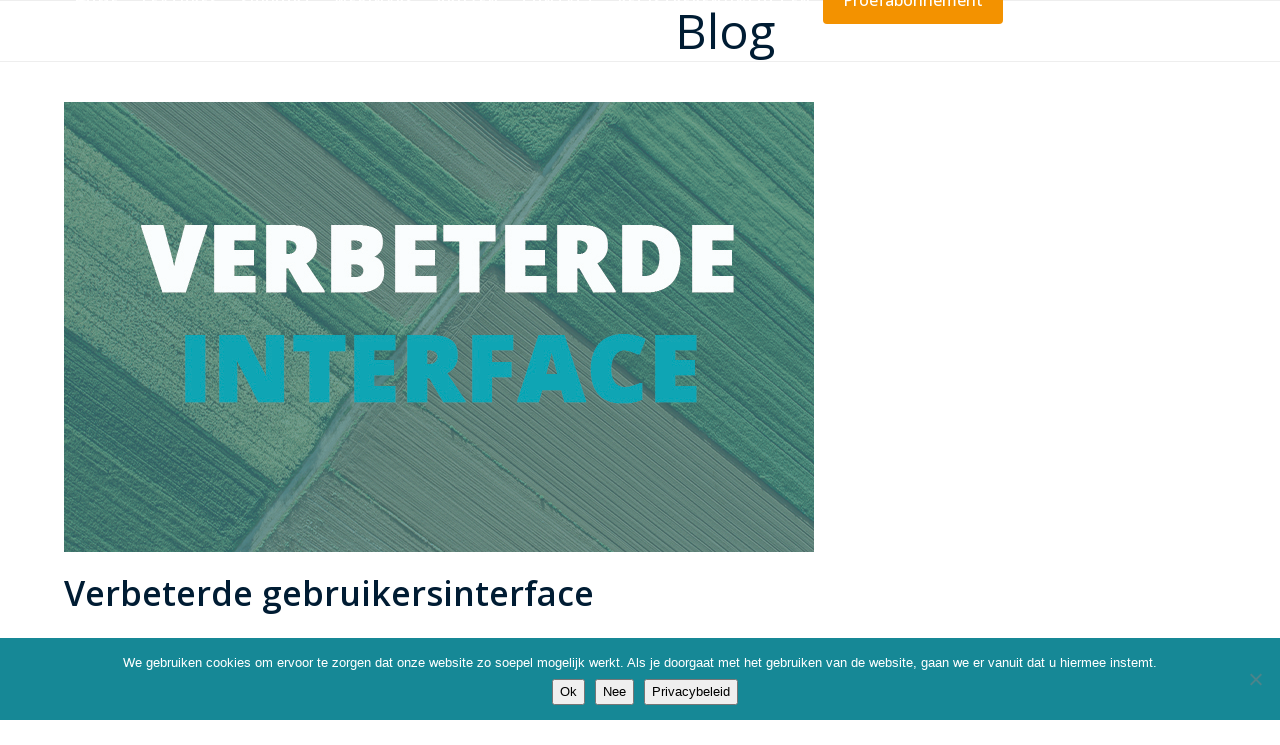

--- FILE ---
content_type: text/html; charset=UTF-8
request_url: https://www.agrimeter.nl/verbeterde-gebruikersinterface/
body_size: 12510
content:
<!DOCTYPE html>
<html lang="nl-NL" class="wpex-classic-style">
<head>
<meta charset="UTF-8">
<link rel="profile" href="http://gmpg.org/xfn/11">
<meta name='robots' content='index, follow, max-image-preview:large, max-snippet:-1, max-video-preview:-1' />
<meta name="viewport" content="width=device-width, initial-scale=1">

	<!-- This site is optimized with the Yoast SEO plugin v26.7 - https://yoast.com/wordpress/plugins/seo/ -->
	<title>Verbeterde gebruikersinterface - Agrimeter.nl</title>
	<meta name="description" content="Agrimeter geeft voortaan een duidelijke melding wanneer het resultaat van uw zoekopdracht te veel transacties omvat, of niets oplevert. Indien uw zoekopdracht z" />
	<link rel="canonical" href="https://www.agrimeter.nl/verbeterde-gebruikersinterface/" />
	<meta property="og:locale" content="nl_NL" />
	<meta property="og:type" content="article" />
	<meta property="og:title" content="Verbeterde gebruikersinterface - Agrimeter.nl" />
	<meta property="og:description" content="Agrimeter geeft voortaan een duidelijke melding wanneer het resultaat van uw zoekopdracht te veel transacties omvat, of niets oplevert. Indien uw zoekopdracht zo ruim was dat deze meer dan 5.000 transacties opleverde, werd een deel wel getoond, maar kreeg u geen melding dat de overige transacties niet werden getoond. Dit leidde regelmatig tot verwarring omdat het leek of&hellip;" />
	<meta property="og:url" content="https://www.agrimeter.nl/verbeterde-gebruikersinterface/" />
	<meta property="og:site_name" content="Agrimeter.nl" />
	<meta property="article:published_time" content="2020-02-20T14:55:16+00:00" />
	<meta property="article:modified_time" content="2020-02-20T15:03:24+00:00" />
	<meta property="og:image" content="https://www.agrimeter.nl/wp-content/uploads/2020/02/Vi_Agri.jpg" />
	<meta property="og:image:width" content="750" />
	<meta property="og:image:height" content="450" />
	<meta property="og:image:type" content="image/jpeg" />
	<meta name="author" content="pablo" />
	<meta name="twitter:card" content="summary_large_image" />
	<meta name="twitter:label1" content="Geschreven door" />
	<meta name="twitter:data1" content="pablo" />
	<meta name="twitter:label2" content="Geschatte leestijd" />
	<meta name="twitter:data2" content="1 minuut" />
	<script type="application/ld+json" class="yoast-schema-graph">{"@context":"https://schema.org","@graph":[{"@type":"Article","@id":"https://www.agrimeter.nl/verbeterde-gebruikersinterface/#article","isPartOf":{"@id":"https://www.agrimeter.nl/verbeterde-gebruikersinterface/"},"author":{"name":"pablo","@id":"https://www.agrimeter.nl/#/schema/person/a003b2b9d73b370703bd275cefd51307"},"headline":"Verbeterde gebruikersinterface","datePublished":"2020-02-20T14:55:16+00:00","dateModified":"2020-02-20T15:03:24+00:00","mainEntityOfPage":{"@id":"https://www.agrimeter.nl/verbeterde-gebruikersinterface/"},"wordCount":131,"publisher":{"@id":"https://www.agrimeter.nl/#organization"},"image":{"@id":"https://www.agrimeter.nl/verbeterde-gebruikersinterface/#primaryimage"},"thumbnailUrl":"https://www.agrimeter.nl/wp-content/uploads/2020/02/Vi_Agri.jpg","articleSection":["Nieuws"],"inLanguage":"nl-NL"},{"@type":"WebPage","@id":"https://www.agrimeter.nl/verbeterde-gebruikersinterface/","url":"https://www.agrimeter.nl/verbeterde-gebruikersinterface/","name":"Verbeterde gebruikersinterface - Agrimeter.nl","isPartOf":{"@id":"https://www.agrimeter.nl/#website"},"primaryImageOfPage":{"@id":"https://www.agrimeter.nl/verbeterde-gebruikersinterface/#primaryimage"},"image":{"@id":"https://www.agrimeter.nl/verbeterde-gebruikersinterface/#primaryimage"},"thumbnailUrl":"https://www.agrimeter.nl/wp-content/uploads/2020/02/Vi_Agri.jpg","datePublished":"2020-02-20T14:55:16+00:00","dateModified":"2020-02-20T15:03:24+00:00","breadcrumb":{"@id":"https://www.agrimeter.nl/verbeterde-gebruikersinterface/#breadcrumb"},"inLanguage":"nl-NL","potentialAction":[{"@type":"ReadAction","target":["https://www.agrimeter.nl/verbeterde-gebruikersinterface/"]}]},{"@type":"ImageObject","inLanguage":"nl-NL","@id":"https://www.agrimeter.nl/verbeterde-gebruikersinterface/#primaryimage","url":"https://www.agrimeter.nl/wp-content/uploads/2020/02/Vi_Agri.jpg","contentUrl":"https://www.agrimeter.nl/wp-content/uploads/2020/02/Vi_Agri.jpg","width":750,"height":450},{"@type":"BreadcrumbList","@id":"https://www.agrimeter.nl/verbeterde-gebruikersinterface/#breadcrumb","itemListElement":[{"@type":"ListItem","position":1,"name":"Home","item":"https://www.agrimeter.nl/"},{"@type":"ListItem","position":2,"name":"wed1","item":"https://www.agrimeter.nl/wed1/"},{"@type":"ListItem","position":3,"name":"Verbeterde gebruikersinterface"}]},{"@type":"WebSite","@id":"https://www.agrimeter.nl/#website","url":"https://www.agrimeter.nl/","name":"Agrimeter.nl","description":"","publisher":{"@id":"https://www.agrimeter.nl/#organization"},"potentialAction":[{"@type":"SearchAction","target":{"@type":"EntryPoint","urlTemplate":"https://www.agrimeter.nl/?s={search_term_string}"},"query-input":{"@type":"PropertyValueSpecification","valueRequired":true,"valueName":"search_term_string"}}],"inLanguage":"nl-NL"},{"@type":"Organization","@id":"https://www.agrimeter.nl/#organization","name":"Agrimeter.nl","url":"https://www.agrimeter.nl/","logo":{"@type":"ImageObject","inLanguage":"nl-NL","@id":"https://www.agrimeter.nl/#/schema/logo/image/","url":"https://www.agrimeter.nl/wp-content/uploads/2019/06/Agrimeter.png","contentUrl":"https://www.agrimeter.nl/wp-content/uploads/2019/06/Agrimeter.png","width":2425,"height":568,"caption":"Agrimeter.nl"},"image":{"@id":"https://www.agrimeter.nl/#/schema/logo/image/"}},{"@type":"Person","@id":"https://www.agrimeter.nl/#/schema/person/a003b2b9d73b370703bd275cefd51307","name":"pablo","image":{"@type":"ImageObject","inLanguage":"nl-NL","@id":"https://www.agrimeter.nl/#/schema/person/image/","url":"https://secure.gravatar.com/avatar/bcaa84b73bb658485b5600a4b4cccacadaa3b722a35c4696de22f0e920e15635?s=96&d=mm&r=g","contentUrl":"https://secure.gravatar.com/avatar/bcaa84b73bb658485b5600a4b4cccacadaa3b722a35c4696de22f0e920e15635?s=96&d=mm&r=g","caption":"pablo"}}]}</script>
	<!-- / Yoast SEO plugin. -->


<link rel='dns-prefetch' href='//fonts.googleapis.com' />
<link rel="alternate" type="application/rss+xml" title="Agrimeter.nl &raquo; feed" href="https://www.agrimeter.nl/feed/" />
<link rel="alternate" type="application/rss+xml" title="Agrimeter.nl &raquo; reacties feed" href="https://www.agrimeter.nl/comments/feed/" />
<link rel="alternate" title="oEmbed (JSON)" type="application/json+oembed" href="https://www.agrimeter.nl/wp-json/oembed/1.0/embed?url=https%3A%2F%2Fwww.agrimeter.nl%2Fverbeterde-gebruikersinterface%2F" />
<link rel="alternate" title="oEmbed (XML)" type="text/xml+oembed" href="https://www.agrimeter.nl/wp-json/oembed/1.0/embed?url=https%3A%2F%2Fwww.agrimeter.nl%2Fverbeterde-gebruikersinterface%2F&#038;format=xml" />
<style id='wp-img-auto-sizes-contain-inline-css'>
img:is([sizes=auto i],[sizes^="auto," i]){contain-intrinsic-size:3000px 1500px}
/*# sourceURL=wp-img-auto-sizes-contain-inline-css */
</style>
<link rel='stylesheet' id='js_composer_front-css' href='https://www.agrimeter.nl/wp-content/plugins/js_composer/assets/css/js_composer.min.css?ver=8.6.1' media='all' />
<link rel='stylesheet' id='contact-form-7-css' href='https://www.agrimeter.nl/wp-content/plugins/contact-form-7/includes/css/styles.css?ver=6.1.4' media='all' />
<link rel='stylesheet' id='cookie-notice-front-css' href='https://www.agrimeter.nl/wp-content/plugins/cookie-notice/css/front.min.css?ver=2.5.11' media='all' />
<link rel='stylesheet' id='wpex-google-font-open-sans-css' href='https://fonts.googleapis.com/css2?family=Open+Sans:ital,wght@0,100;0,200;0,300;0,400;0,500;0,600;0,700;0,800;0,900;1,100;1,200;1,300;1,400;1,500;1,600;1,700;1,800;1,900&#038;display=swap&#038;subset=latin' media='all' />
<link rel='stylesheet' id='wpex-style-css' href='https://www.agrimeter.nl/wp-content/themes/Total/style.css?ver=6.4.2' media='all' />
<link rel='stylesheet' id='wpex-mobile-menu-breakpoint-max-css' href='https://www.agrimeter.nl/wp-content/themes/Total/assets/css/frontend/breakpoints/max.min.css?ver=6.4.2' media='only screen and (max-width:959px)' />
<link rel='stylesheet' id='wpex-mobile-menu-breakpoint-min-css' href='https://www.agrimeter.nl/wp-content/themes/Total/assets/css/frontend/breakpoints/min.min.css?ver=6.4.2' media='only screen and (min-width:960px)' />
<link rel='stylesheet' id='vcex-shortcodes-css' href='https://www.agrimeter.nl/wp-content/themes/Total/assets/css/frontend/vcex-shortcodes.min.css?ver=6.4.2' media='all' />
<link rel='stylesheet' id='wpex-wpbakery-css' href='https://www.agrimeter.nl/wp-content/themes/Total/assets/css/frontend/wpbakery.min.css?ver=6.4.2' media='all' />
<script id="cookie-notice-front-js-before">
var cnArgs = {"ajaxUrl":"https:\/\/www.agrimeter.nl\/wp-admin\/admin-ajax.php","nonce":"05645e3cee","hideEffect":"fade","position":"bottom","onScroll":false,"onScrollOffset":100,"onClick":false,"cookieName":"cookie_notice_accepted","cookieTime":2592000,"cookieTimeRejected":2592000,"globalCookie":false,"redirection":false,"cache":false,"revokeCookies":false,"revokeCookiesOpt":"automatic"};

//# sourceURL=cookie-notice-front-js-before
</script>
<script src="https://www.agrimeter.nl/wp-content/plugins/cookie-notice/js/front.min.js?ver=2.5.11" id="cookie-notice-front-js"></script>
<script id="wpex-core-js-extra">
var wpex_theme_params = {"selectArrowIcon":"\u003Cspan class=\"wpex-select-arrow__icon wpex-icon--sm wpex-flex wpex-icon\" aria-hidden=\"true\"\u003E\u003Csvg viewBox=\"0 0 24 24\" xmlns=\"http://www.w3.org/2000/svg\"\u003E\u003Crect fill=\"none\" height=\"24\" width=\"24\"/\u003E\u003Cg transform=\"matrix(0, -1, 1, 0, -0.115, 23.885)\"\u003E\u003Cpolygon points=\"17.77,3.77 16,2 6,12 16,22 17.77,20.23 9.54,12\"/\u003E\u003C/g\u003E\u003C/svg\u003E\u003C/span\u003E","customSelects":".widget_categories form,.widget_archive select,.vcex-form-shortcode select","scrollToHash":"1","localScrollFindLinks":"1","localScrollHighlight":"1","localScrollUpdateHash":"1","scrollToHashTimeout":"500","localScrollTargets":"li.local-scroll a, a.local-scroll, .local-scroll-link, .local-scroll-link \u003E a,.sidr-class-local-scroll-link,li.sidr-class-local-scroll \u003E span \u003E a,li.sidr-class-local-scroll \u003E a","scrollToBehavior":"smooth"};
//# sourceURL=wpex-core-js-extra
</script>
<script src="https://www.agrimeter.nl/wp-content/themes/Total/assets/js/frontend/core.min.js?ver=6.4.2" id="wpex-core-js" defer data-wp-strategy="defer"></script>
<script id="wpex-inline-js-after">
!function(){const e=document.querySelector("html"),t=()=>{const t=window.innerWidth-document.documentElement.clientWidth;t&&e.style.setProperty("--wpex-scrollbar-width",`${t}px`)};t(),window.addEventListener("resize",(()=>{t()}))}();
//# sourceURL=wpex-inline-js-after
</script>
<script id="wpex-sticky-header-js-extra">
var wpex_sticky_header_params = {"breakpoint":"960"};
//# sourceURL=wpex-sticky-header-js-extra
</script>
<script src="https://www.agrimeter.nl/wp-content/themes/Total/assets/js/frontend/sticky/header.min.js?ver=6.4.2" id="wpex-sticky-header-js" defer data-wp-strategy="defer"></script>
<script id="wpex-mobile-menu-sidr-js-extra">
var wpex_mobile_menu_sidr_params = {"breakpoint":"959","i18n":{"openSubmenu":"Open submenu of %s","closeSubmenu":"Close submenu of %s"},"openSubmenuIcon":"\u003Cspan class=\"wpex-open-submenu__icon wpex-transition-transform wpex-duration-300 wpex-icon\" aria-hidden=\"true\"\u003E\u003Csvg xmlns=\"http://www.w3.org/2000/svg\" viewBox=\"0 0 448 512\"\u003E\u003Cpath d=\"M201.4 342.6c12.5 12.5 32.8 12.5 45.3 0l160-160c12.5-12.5 12.5-32.8 0-45.3s-32.8-12.5-45.3 0L224 274.7 86.6 137.4c-12.5-12.5-32.8-12.5-45.3 0s-12.5 32.8 0 45.3l160 160z\"/\u003E\u003C/svg\u003E\u003C/span\u003E","source":"#site-navigation","side":"right","dark_surface":"1","displace":"","aria_label":"Mobile menu","aria_label_close":"Close mobile menu","class":"has-background","speed":"300"};
//# sourceURL=wpex-mobile-menu-sidr-js-extra
</script>
<script src="https://www.agrimeter.nl/wp-content/themes/Total/assets/js/frontend/mobile-menu/sidr.min.js?ver=6.4.2" id="wpex-mobile-menu-sidr-js" defer data-wp-strategy="defer"></script>
<script></script><link rel="https://api.w.org/" href="https://www.agrimeter.nl/wp-json/" /><link rel="alternate" title="JSON" type="application/json" href="https://www.agrimeter.nl/wp-json/wp/v2/posts/1030" /><link rel="EditURI" type="application/rsd+xml" title="RSD" href="https://www.agrimeter.nl/xmlrpc.php?rsd" />
<meta name="generator" content="WordPress 6.9" />
<link rel='shortlink' href='https://www.agrimeter.nl/?p=1030' />
<!-- Global site tag (gtag.js) - Google Analytics -->

<script async src="https://www.googletagmanager.com/gtag/js?id=UA-118698179-3"></script>
<script>
  window.dataLayer = window.dataLayer || [];
  function gtag(){dataLayer.push(arguments);}
  gtag('js', new Date());
  gtag('config', 'UA-118698179-3');
</script><noscript><style>body:not(.content-full-screen) .wpex-vc-row-stretched[data-vc-full-width-init="false"]{visibility:visible;}</style></noscript><link rel="icon" href="https://www.agrimeter.nl/wp-content/uploads/2019/06/cropped-favicon-32x32.png" sizes="32x32" />
<link rel="icon" href="https://www.agrimeter.nl/wp-content/uploads/2019/06/cropped-favicon-192x192.png" sizes="192x192" />
<link rel="apple-touch-icon" href="https://www.agrimeter.nl/wp-content/uploads/2019/06/cropped-favicon-180x180.png" />
<meta name="msapplication-TileImage" content="https://www.agrimeter.nl/wp-content/uploads/2019/06/cropped-favicon-270x270.png" />
		<style id="wp-custom-css">
			/* Remove logo from this page #site-header-inner{display:none;}*/.videocenter{text-align:center}#site-navigation .menu-button >a >span.link-inner{background-color:#f39200!important}.sidr-class-menu-item-1383 a{background-color:#f39200!important}		</style>
		<noscript><style> .wpb_animate_when_almost_visible { opacity: 1; }</style></noscript><style data-type="wpex-css" id="wpex-css">/*TYPOGRAPHY*/:root{--wpex-body-font-family:'Open Sans',sans-serif;--wpex-body-font-size:16px;--wpex-body-color:#093459;}:root{--wpex-heading-color:#001c33;--wpex-heading-line-height:1.25;}.main-navigation-ul .link-inner{font-weight:700;font-size:12px;letter-spacing:2px;text-transform:uppercase;}.main-navigation-ul .sub-menu .link-inner{font-size:12px;letter-spacing:0px;text-transform:capitalize;}.blog-entry-title.entry-title,.blog-entry-title.entry-title a,.blog-entry-title.entry-title a:hover{font-weight:600;font-size:21px;}.sidebar-box .widget-title{font-weight:700;font-size:13px;letter-spacing:1px;text-transform:uppercase;}.theme-heading{font-size:18px;margin:0 0 25px;}h1,.wpex-h1{font-size:48px;}h3,.wpex-h3{font-size:28px;}#footer-widgets{line-height:16px;}.footer-callout-content{font-size:21px;}/*ADVANCED STYLING CSS*/#site-logo .logo-img{max-height:40px;width:auto;}/*CUSTOMIZER STYLING*/:root{--wpex-accent:#168896;--wpex-accent-alt:#168896;--wpex-accent-alt:#0fa8bd;--wpex-link-color:#168896;--wpex-hover-heading-link-color:#168896;--wpex-btn-bg:#168896;--wpex-hover-btn-bg:#0fa8bd;--wpex-vc-column-inner-margin-bottom:40px;}::selection{color:#168896;}::-moz-selection{color:#168896;}#site-scroll-top{min-width:30px;min-height:30px;font-size:14px;border-radius:3px!important;margin-inline-end:20px;margin-block-end:20px;background-color:#ffffff;color:#093459;}#site-scroll-top:hover{background-color:#093459;color:#ffffff;}:root,.site-boxed.wpex-responsive #wrap{--wpex-container-width:1200px;}#site-header{--wpex-site-header-bg-color:#168896;}#site-navigation-wrap{--wpex-main-nav-link-color:#ffffff;--wpex-hover-main-nav-link-color:#ffffff;--wpex-active-main-nav-link-color:#ffffff;--wpex-hover-main-nav-link-color:#ffffff;--wpex-active-main-nav-link-color:#ffffff;--wpex-dropmenu-bg:#005868;--wpex-dropmenu-caret-bg:#005868;--wpex-dropmenu-link-color:#ffffff;--wpex-hover-dropmenu-link-bg:#1785e4;}.navbar-allows-inner-bg{--wpex-hover-main-nav-link-inner-bg:#0fa8bd;--wpex-active-main-nav-link-inner-bg:#0fa8bd;}#mobile-menu,#mobile-icons-menu{--wpex-link-color:#ffffff;--wpex-hover-link-color:#ffffff;--wpex-hover-link-color:#ffffff;}#sidr-main,.sidr-class-dropdown-menu ul{background-color:#06282d;}#sidr-main{--wpex-border-main:#06282d;color:#ffffff;--wpex-link-color:#ffffff;--wpex-text-2:#ffffff;--wpex-hover-link-color:#ffffff;}#footer-callout-wrap{background-color:#0fa8bd;border-top-color:#0fa8bd;border-bottom-color:#0fa8bd;color:#ffffff;}#footer-callout .theme-button{border-radius:3px;background:#ffffff;color:#168896;}#footer-callout .theme-button:hover{background:#168896;color:#ffffff;}#footer{--wpex-surface-1:#ffffff;background-color:#ffffff;color:#168896;--wpex-heading-color:#168896;--wpex-text-2:#168896;--wpex-text-3:#168896;--wpex-text-4:#168896;--wpex-border-main:#ffffff;--wpex-table-cell-border-color:#ffffff;--wpex-link-color:#168896;--wpex-hover-link-color:#168896;}#footer-bottom{background-color:#ffffff;}</style></head>

<body class="wp-singular post-template-default single single-post postid-1030 single-format-standard wp-custom-logo wp-embed-responsive wp-theme-Total cookies-not-set wpex-theme wpex-responsive full-width-main-layout no-composer wpex-live-site site-full-width content-full-width post-in-category-nieuws sidebar-widget-icons hasnt-overlay-header wpex-antialiased has-mobile-menu wpex-mobile-toggle-menu-icon_buttons wpex-share-p-vertical wpex-no-js wpb-js-composer js-comp-ver-8.6.1 vc_responsive">


	
<a href="#content" class="skip-to-content">Skip to content</a>

	
	<span data-ls_id="#site_top" tabindex="-1"></span>
	<div id="outer-wrap" class="wpex-overflow-clip">
		
		
		
		<div id="wrap" class="wpex-clr">

			<div id="site-header-sticky-wrapper" class="wpex-sticky-header-holder not-sticky wpex-print-hidden">	<header id="site-header" class="header-one wpex-z-sticky wpex-dropdown-style-minimal-sq fixed-scroll has-sticky-dropshadow custom-bg dyn-styles wpex-print-hidden wpex-relative wpex-clr">
				<div id="site-header-inner" class="header-one-inner header-padding container wpex-relative wpex-h-100 wpex-py-30 wpex-clr">
<div id="site-logo" class="site-branding header-one-logo logo-padding wpex-flex wpex-items-center wpex-float-left wpex-h-100">
	<div id="site-logo-inner" ><a id="site-logo-link" href="https://www.agrimeter.nl/" rel="home" class="main-logo"><img src="https://www.agrimeter.nl/wp-content/uploads/2019/06/Agrimeter.png" alt="Agrimeter.nl" class="logo-img wpex-h-auto wpex-max-w-100 wpex-align-middle" width="2425" height="40" data-no-retina data-skip-lazy fetchpriority="high"></a></div>

</div>

<div id="site-navigation-wrap" class="navbar-style-one navbar-fixed-height navbar-allows-inner-bg navbar-fixed-line-height wpex-stretch-megamenus hide-at-mm-breakpoint wpex-clr wpex-print-hidden">
	<nav id="site-navigation" class="navigation main-navigation main-navigation-one wpex-clr" aria-label="Main menu"><ul id="menu-main" class="main-navigation-ul dropdown-menu wpex-dropdown-menu wpex-dropdown-menu--onhover"><li id="menu-item-77" class="menu-item menu-item-type-post_type menu-item-object-page menu-item-home menu-item-77"><a href="https://www.agrimeter.nl/"><span class="link-inner">Home</span></a></li>
<li id="menu-item-216" class="menu-item menu-item-type-post_type menu-item-object-page menu-item-216"><a href="https://www.agrimeter.nl/features/"><span class="link-inner">Features</span></a></li>
<li id="menu-item-800" class="menu-item menu-item-type-post_type menu-item-object-page menu-item-800"><a href="https://www.agrimeter.nl/support/"><span class="link-inner">Support</span></a></li>
<li id="menu-item-1243" class="menu-item menu-item-type-post_type menu-item-object-page menu-item-1243"><a href="https://www.agrimeter.nl/webinars/"><span class="link-inner">Webinars</span></a></li>
<li id="menu-item-149" class="menu-item menu-item-type-post_type menu-item-object-page menu-item-149"><a href="https://www.agrimeter.nl/prijzen-aanmelden/"><span class="link-inner">Prijzen</span></a></li>
<li id="menu-item-79" class="menu-item menu-item-type-post_type menu-item-object-page menu-item-79"><a href="https://www.agrimeter.nl/contact/"><span class="link-inner">Contact</span></a></li>
<li id="menu-item-103" class="menu-item menu-item-type-custom menu-item-object-custom menu-item-103"><a href="https://www.agrimeter.nl/go/login-agrimeter/"><span class="link-inner">Registreren/Inloggen</span></a></li>
<li id="menu-item-1383" class="menu-button menu-item menu-item-type-custom menu-item-object-custom menu-item-1383"><a href="https://login.agrimeter.nl/actie2021/"><span class="link-inner">Proefabonnement</span></a></li>
</ul></nav>
</div>


<div id="mobile-menu" class="wpex-mobile-menu-toggle show-at-mm-breakpoint wpex-flex wpex-items-center wpex-absolute wpex-top-50 -wpex-translate-y-50 wpex-right-0">
	<div class="wpex-inline-flex wpex-items-center"><a href="#" class="mobile-menu-toggle" role="button" aria-expanded="false"><span class="mobile-menu-toggle__icon wpex-flex"><span class="wpex-hamburger-icon wpex-hamburger-icon--inactive wpex-hamburger-icon--animate" aria-hidden="true"><span></span></span></span><span class="screen-reader-text" data-open-text>Open mobile menu</span><span class="screen-reader-text" data-open-text>Close mobile menu</span></a></div>
</div>

</div>
			</header>
</div>
			
			<main id="main" class="site-main wpex-clr">

				
<header class="page-header centered-minimal-page-header wpex-relative wpex-mb-40 wpex-surface-1 wpex-py-30 wpex-border-t wpex-border-b wpex-border-solid wpex-border-main wpex-text-2 wpex-text-center wpex-supports-mods">

	
	<div class="page-header-inner container">
<div class="page-header-content">

<span class="page-header-title wpex-block wpex-m-0 wpex-text-5xl">

	<span>Blog</span>

</span>

</div></div>

	
</header>


<div id="content-wrap"  class="container wpex-clr">

	
	<div id="primary" class="content-area wpex-clr">

		
		<div id="content" class="site-content wpex-clr">

			
			
<article id="single-blocks" class="single-blog-article wpex-first-mt-0 wpex-clr">
	<div id="post-media" class="single-blog-media single-media wpex-relative wpex-mb-20"><img loading="lazy" class="blog-single-media-img wpex-align-middle" decoding="async" src="https://www.agrimeter.nl/wp-content/uploads/2020/02/Vi_Agri.jpg" alt="" srcset="https://www.agrimeter.nl/wp-content/uploads/2020/02/Vi_Agri-300x180.jpg 300w, https://www.agrimeter.nl/wp-content/uploads/2020/02/Vi_Agri.jpg 750w" width="750" height="450"></div>


<header class="single-blog-header wpex-mb-10">
	<h1 class="single-post-title entry-title wpex-m-0 wpex-text-3xl">Verbeterde gebruikersinterface</h1>
</header>
<div class="single-blog-content single-content entry wpex-mt-20 wpex-mb-40 wpex-clr"><p>Agrimeter geeft voortaan een duidelijke melding wanneer het resultaat van uw zoekopdracht te veel transacties omvat, of niets oplevert. Indien uw zoekopdracht zo ruim was dat deze meer dan 5.000 transacties opleverde, werd een deel wel getoond, maar kreeg u geen melding dat de overige transacties <u>niet werden getoond</u>.</p>
<p>Dit leidde regelmatig tot verwarring omdat het leek of er niet méér transacties waren. Vanaf heden wordt hier een duidelijke melding over gegeven. Hetzelfde geldt voor een zoekopdracht die geen transacties oplevert. Ook laat het systeem vanaf nu duidelijk (in rood onder de filters) zien, wanneer de zoekopdracht nog bezig is.</p>
<p>&nbsp;</p>
<p><img decoding="async" class="alignnone  wp-image-1037" src="https://www.agrimeter.nl/wp-content/uploads/2020/02/1-300x139.png" alt="" width="376" height="174" srcset="https://www.agrimeter.nl/wp-content/uploads/2020/02/1-300x139.png 300w, https://www.agrimeter.nl/wp-content/uploads/2020/02/1.png 518w" sizes="(max-width: 376px) 100vw, 376px" /></p>
<a href="https://login.agrimeter.nl/login" class="vcex-button theme-button flat seagreen small align-left inline" title="Visit Site" rel="none"><span class="vcex-button-inner theme-button-inner wpex-flex wpex-flex-wrap wpex-items-center wpex-justify-center">Probeer het direct</span></a> 
</div>


		<div class="wpex-social-share style-flat position-vertical on-left wpex-fixed wpex-z-sticky wpex-w-100 wpex-lg-w-auto wpex-lg-top-50 wpex-bottom-0 wpex-lg-bottom-auto -wpex-lg-translate-y-50 wpex-left-0 disable-labels wpex-print-hidden" data-target="_blank" data-source="https%3A%2F%2Fwww.agrimeter.nl%2F" data-url="https%3A%2F%2Fwww.agrimeter.nl%2Fverbeterde-gebruikersinterface%2F" data-title="Verbeterde gebruikersinterface" data-image="https%3A%2F%2Fwww.agrimeter.nl%2Fwp-content%2Fuploads%2F2020%2F02%2FVi_Agri.jpg" data-summary="Agrimeter%20geeft%20voortaan%20een%20duidelijke%20melding%20wanneer%20het%20resultaat%20van%20uw%20zoekopdracht%C2%A0te%20veel%20transacties%20omvat%2C%20of%C2%A0niets%20oplevert.%20Indien%20uw%20zoekopdracht%20zo%20ruim%20was%20dat%20deze%20meer%20dan%205.000%20transacties%20opleverde%2C" data-email-subject="I wanted you to see this link" data-email-body="I wanted you to see this link https%3A%2F%2Fwww.agrimeter.nl%2Fverbeterde-gebruikersinterface%2F">

			
			
	<ul class="wpex-social-share__list wpex-m-0 wpex-p-0 wpex-list-none wpex-flex wpex-lg-flex-col">			<li class="wpex-social-share__item wpex-m-0 wpex-p-0 wpex-flex wpex-flex-grow">
									<a href="#" role="button" class="wpex-social-share__link wpex-social-share__link--facebook wpex-facebook wpex-flex wpex-items-center wpex-justify-center wpex-no-underline wpex-gap-10 wpex-duration-150 wpex-transition-colors wpex-social-share__link--sq wpex-social-bg" aria-label="Delen op Facebook">
				<span class="wpex-social-share__icon"><span class="wpex-icon" aria-hidden="true"><svg xmlns="http://www.w3.org/2000/svg" viewBox="0 0 512 512"><path d="M512 256C512 114.6 397.4 0 256 0S0 114.6 0 256C0 376 82.7 476.8 194.2 504.5V334.2H141.4V256h52.8V222.3c0-87.1 39.4-127.5 125-127.5c16.2 0 44.2 3.2 55.7 6.4V172c-6-.6-16.5-1-29.6-1c-42 0-58.2 15.9-58.2 57.2V256h83.6l-14.4 78.2H287V510.1C413.8 494.8 512 386.9 512 256h0z"/></svg></span></span>				</a>
			</li>
					<li class="wpex-social-share__item wpex-m-0 wpex-p-0 wpex-flex wpex-flex-grow">
									<a href="#" role="button" class="wpex-social-share__link wpex-social-share__link--twitter wpex-twitter wpex-flex wpex-items-center wpex-justify-center wpex-no-underline wpex-gap-10 wpex-duration-150 wpex-transition-colors wpex-social-share__link--sq wpex-social-bg" aria-label="Post on X">
				<span class="wpex-social-share__icon"><span class="wpex-icon" aria-hidden="true"><svg xmlns="http://www.w3.org/2000/svg" viewBox="0 0 512 512"><path d="M389.2 48h70.6L305.6 224.2 487 464H345L233.7 318.6 106.5 464H35.8L200.7 275.5 26.8 48H172.4L272.9 180.9 389.2 48zM364.4 421.8h39.1L151.1 88h-42L364.4 421.8z"/></svg></span></span>				</a>
			</li>
					<li class="wpex-social-share__item wpex-m-0 wpex-p-0 wpex-flex wpex-flex-grow">
									<a href="#" role="button" class="wpex-social-share__link wpex-social-share__link--linkedin wpex-linkedin wpex-flex wpex-items-center wpex-justify-center wpex-no-underline wpex-gap-10 wpex-duration-150 wpex-transition-colors wpex-social-share__link--sq wpex-social-bg" aria-label="Delen op LinkedIn">
				<span class="wpex-social-share__icon"><span class="wpex-icon" aria-hidden="true"><svg xmlns="http://www.w3.org/2000/svg" viewBox="0 0 448 512"><path d="M100.3 448H7.4V148.9h92.9zM53.8 108.1C24.1 108.1 0 83.5 0 53.8a53.8 53.8 0 0 1 107.6 0c0 29.7-24.1 54.3-53.8 54.3zM447.9 448h-92.7V302.4c0-34.7-.7-79.2-48.3-79.2-48.3 0-55.7 37.7-55.7 76.7V448h-92.8V148.9h89.1v40.8h1.3c12.4-23.5 42.7-48.3 87.9-48.3 94 0 111.3 61.9 111.3 142.3V448z"/></svg></span></span>				</a>
			</li>
					<li class="wpex-social-share__item wpex-m-0 wpex-p-0 wpex-flex wpex-flex-grow">
									<a href="#" role="button" class="wpex-social-share__link wpex-social-share__link--email wpex-email wpex-flex wpex-items-center wpex-justify-center wpex-no-underline wpex-gap-10 wpex-duration-150 wpex-transition-colors wpex-social-share__link--sq wpex-social-bg" aria-label="Share via Email">
				<span class="wpex-social-share__icon"><span class="wpex-icon" aria-hidden="true"><svg xmlns="http://www.w3.org/2000/svg" viewBox="0 0 512 512"><path d="M48 64C21.5 64 0 85.5 0 112c0 15.1 7.1 29.3 19.2 38.4L236.8 313.6c11.4 8.5 27 8.5 38.4 0L492.8 150.4c12.1-9.1 19.2-23.3 19.2-38.4c0-26.5-21.5-48-48-48H48zM0 176V384c0 35.3 28.7 64 64 64H448c35.3 0 64-28.7 64-64V176L294.4 339.2c-22.8 17.1-54 17.1-76.8 0L0 176z"/></svg></span></span>				</a>
			</li>
		</ul>
	
		</div>

	
</article>

			
			
		</div>

		
	</div>

	
</div>


			
<div class="post-pagination-wrap wpex-py-20 wpex-border-solid wpex-border-t wpex-border-main wpex-print-hidden">
	<ul class="post-pagination container wpex-flex wpex-justify-between wpex-list-none"><li class="post-prev wpex-flex-grow wpex-mr-10"><a href="https://www.agrimeter.nl/transacties-voortaan-zichtbaar-in-oorspronkelijk-staat-historische-kaart/" rel="prev"><span class="wpex-mr-10 wpex-icon wpex-icon--xs wpex-icon--bidi" aria-hidden="true"><svg xmlns="http://www.w3.org/2000/svg" viewBox="0 0 320 512"><path d="M9.4 233.4c-12.5 12.5-12.5 32.8 0 45.3l192 192c12.5 12.5 32.8 12.5 45.3 0s12.5-32.8 0-45.3L77.3 256 246.6 86.6c12.5-12.5 12.5-32.8 0-45.3s-32.8-12.5-45.3 0l-192 192z"/></svg></span><span class="screen-reader-text">previous post: </span>Transacties voortaan zichtbaar in oorspronkelijk staat (historische kaart)</a></li><li class="post-next wpex-flex-grow wpex-ml-10 wpex-text-right"><a href="https://www.agrimeter.nl/aantal-ingevoerde-dossiers-in-agrimeter-groeit/" rel="next"><span class="screen-reader-text">next post: </span>Aantal ingevoerde dossiers in Agrimeter groeit<span class="wpex-ml-10 wpex-icon wpex-icon--xs wpex-icon--bidi" aria-hidden="true"><svg xmlns="http://www.w3.org/2000/svg" viewBox="0 0 320 512"><path d="M310.6 233.4c12.5 12.5 12.5 32.8 0 45.3l-192 192c-12.5 12.5-32.8 12.5-45.3 0s-12.5-32.8 0-45.3L242.7 256 73.4 86.6c-12.5-12.5-12.5-32.8 0-45.3s32.8-12.5 45.3 0l192 192z"/></svg></span></a></li></ul>
</div>

		</main>

		
		
<div id="footer-callout-wrap" class="wpex-surface-2 wpex-text-2 wpex-py-30 wpex-border-solid wpex-border-surface-3 wpex-border-y wpex-print-hidden">
	<div id="footer-callout" class="container wpex-md-flex wpex-md-items-center">
					<div id="footer-callout-left" class="footer-callout-content wpex-text-xl wpex-md-flex-grow wpex-md-w-75">Meld uzelf vandaag nog aan en maak gebruik van alle voordelen die Agrimeter biedt.</div>
							<div id="footer-callout-right" class="footer-callout-button wpex-mt-20 wpex-md-w-25 wpex-md-pl-20 wpex-md-mt-0"><a href="https://login.agrimeter.nl/register" class="footer-callout-button-link theme-button wpex-flex wpex-items-center wpex-justify-center wpex-m-0 wpex-py-15 wpex-px-20 wpex-text-lg"><span class="footer-callout-button-text">Meld u hier aan</span><span class="footer-callout-button-icon theme-button-icon-right wpex-icon wpex-icon--bidi" aria-hidden="true"><svg xmlns="http://www.w3.org/2000/svg" viewBox="0 0 512 512"><path d="M470.6 278.6c12.5-12.5 12.5-32.8 0-45.3l-160-160c-12.5-12.5-32.8-12.5-45.3 0s-12.5 32.8 0 45.3L402.7 256 265.4 393.4c-12.5 12.5-12.5 32.8 0 45.3s32.8 12.5 45.3 0l160-160zm-352 160l160-160c12.5-12.5 12.5-32.8 0-45.3l-160-160c-12.5-12.5-32.8-12.5-45.3 0s-12.5 32.8 0 45.3L210.7 256 73.4 393.4c-12.5 12.5-12.5 32.8 0 45.3s32.8 12.5 45.3 0z"/></svg></span></a></div>
						</div>
</div>


	
		<footer id="footer" class="site-footer wpex-surface-dark wpex-link-decoration-vars-none wpex-print-hidden">

			
			<div id="footer-inner" class="site-footer-inner container wpex-pt-40 wpex-clr">
<div id="footer-widgets" class="wpex-row wpex-clr gap-30">
		<div class="footer-box span_1_of_3 col col-1"><div id="media_image-2" class="footer-widget widget wpex-pb-40 wpex-clr widget_media_image"><img width="300" height="70" src="https://www.agrimeter.nl/wp-content/uploads/2019/06/Agrimeter-color-300x70.png" class="image wp-image-128  attachment-medium size-medium" alt="" style="max-width: 100%; height: auto;" decoding="async" loading="lazy" srcset="https://www.agrimeter.nl/wp-content/uploads/2019/06/Agrimeter-color-300x70.png 300w, https://www.agrimeter.nl/wp-content/uploads/2019/06/Agrimeter-color-768x180.png 768w, https://www.agrimeter.nl/wp-content/uploads/2019/06/Agrimeter-color-1024x240.png 1024w" sizes="auto, (max-width: 300px) 100vw, 300px" /></div><div id="text-2" class="footer-widget widget wpex-pb-40 wpex-clr widget_text">			<div class="textwidget"><p>Agrimeter B.V.</p>
<p>De Schans 19-41</p>
<p>8231 KA Lelystad</p>
<p><a href="mailto:info@agrimeter.nl">info@agrimeter.nl</a></p>
<p>0320-331590</p>
</div>
		</div></div>

	
		<div class="footer-box span_1_of_3 col col-2"><div id="nav_menu-2" class="wpex-bordered-list footer-widget widget wpex-pb-40 wpex-clr widget_nav_menu"><div class="menu-footer-menu-1-container"><ul id="menu-footer-menu-1" class="menu"><li id="menu-item-217" class="menu-item menu-item-type-post_type menu-item-object-page menu-item-home menu-item-217"><a href="https://www.agrimeter.nl/">Home</a></li>
<li id="menu-item-343" class="local-scroll menu-item menu-item-type-custom menu-item-object-custom menu-item-home menu-item-343"><a href="https://www.agrimeter.nl/#agri-innovation">Over ons</a></li>
<li id="menu-item-220" class="menu-item menu-item-type-post_type menu-item-object-page menu-item-220"><a href="https://www.agrimeter.nl/features/">Features</a></li>
<li id="menu-item-219" class="menu-item menu-item-type-post_type menu-item-object-page menu-item-219"><a href="https://www.agrimeter.nl/prijzen-aanmelden/">Prijzen en aanmelden</a></li>
<li id="menu-item-221" class="menu-item menu-item-type-post_type menu-item-object-page menu-item-221"><a href="https://www.agrimeter.nl/contact/">Contact</a></li>
<li id="menu-item-706" class="menu-item menu-item-type-taxonomy menu-item-object-category current-post-ancestor current-menu-parent current-post-parent menu-item-706"><a href="https://www.agrimeter.nl/nieuws/">Nieuws</a></li>
<li id="menu-item-714" class="menu-item menu-item-type-post_type menu-item-object-page menu-item-714"><a href="https://www.agrimeter.nl/faq/">FAQ</a></li>
</ul></div></div></div>

	
		<div class="footer-box span_1_of_3 col col-3"><div id="nav_menu-3" class="wpex-bordered-list footer-widget widget wpex-pb-40 wpex-clr widget_nav_menu"><div class="menu-footer-menu-2-container"><ul id="menu-footer-menu-2" class="menu"><li id="menu-item-204" class="menu-item menu-item-type-custom menu-item-object-custom menu-item-204"><a href="#">Inloggen</a></li>
<li id="menu-item-205" class="menu-item menu-item-type-custom menu-item-object-custom menu-item-205"><a href="/privacybeleid/">Privacy statement</a></li>
<li id="menu-item-212" class="menu-item menu-item-type-custom menu-item-object-custom menu-item-212"><a href="/voorwaarden/">Algemene voorwaarden</a></li>
</ul></div></div></div>

	</div>
</div>

			
		</footer>

	




	<div id="footer-bottom" class="wpex-py-20 wpex-text-sm wpex-surface-dark wpex-bg-gray-900 wpex-text-center wpex-md-text-left wpex-print-hidden">

		
		<div id="footer-bottom-inner" class="container"><div class="footer-bottom-flex wpex-flex wpex-flex-col wpex-gap-10 wpex-md-flex-row wpex-md-justify-between wpex-md-items-center">

<div id="copyright" class="wpex-last-mb-0">Copyright <a href="#">Agrimeter.nl</a> 2024 - Alle rechten voorbehouden - <a href="https://www.mediageni.nl/webdesign-castricum/">Webdesign castricum</a></div>
</div></div>

		
	</div>



	</div>

	
	
</div>


<template id="wpex-template-sidr-mobile-menu-top">		<div class="wpex-mobile-menu__top wpex-p-20 wpex-gap-15 wpex-flex wpex-justify-between">
						<a href="#" role="button" class="wpex-mobile-menu__close wpex-inline-flex wpex-no-underline" aria-label="Close mobile menu"><span class="wpex-mobile-menu__close-icon wpex-flex wpex-icon wpex-icon--xl" aria-hidden="true"><svg xmlns="http://www.w3.org/2000/svg" viewBox="0 0 24 24"><path d="M0 0h24v24H0V0z" fill="none"/><path d="M19 6.41L17.59 5 12 10.59 6.41 5 5 6.41 10.59 12 5 17.59 6.41 19 12 13.41 17.59 19 19 17.59 13.41 12 19 6.41z"/></svg></span></a>
		</div>
		</template>

<div class="wpex-sidr-overlay wpex-fixed wpex-inset-0 wpex-hidden wpex-z-backdrop wpex-bg-backdrop"></div>

<script type="speculationrules">
{"prefetch":[{"source":"document","where":{"and":[{"href_matches":"/*"},{"not":{"href_matches":["/wp-*.php","/wp-admin/*","/wp-content/uploads/*","/wp-content/*","/wp-content/plugins/*","/wp-content/themes/Total/*","/*\\?(.+)"]}},{"not":{"selector_matches":"a[rel~=\"nofollow\"]"}},{"not":{"selector_matches":".no-prefetch, .no-prefetch a"}}]},"eagerness":"conservative"}]}
</script>
<script src="https://www.agrimeter.nl/wp-includes/js/dist/hooks.min.js?ver=dd5603f07f9220ed27f1" id="wp-hooks-js"></script>
<script src="https://www.agrimeter.nl/wp-includes/js/dist/i18n.min.js?ver=c26c3dc7bed366793375" id="wp-i18n-js"></script>
<script id="wp-i18n-js-after">
wp.i18n.setLocaleData( { 'text direction\u0004ltr': [ 'ltr' ] } );
//# sourceURL=wp-i18n-js-after
</script>
<script src="https://www.agrimeter.nl/wp-content/plugins/contact-form-7/includes/swv/js/index.js?ver=6.1.4" id="swv-js"></script>
<script id="contact-form-7-js-translations">
( function( domain, translations ) {
	var localeData = translations.locale_data[ domain ] || translations.locale_data.messages;
	localeData[""].domain = domain;
	wp.i18n.setLocaleData( localeData, domain );
} )( "contact-form-7", {"translation-revision-date":"2025-11-30 09:13:36+0000","generator":"GlotPress\/4.0.3","domain":"messages","locale_data":{"messages":{"":{"domain":"messages","plural-forms":"nplurals=2; plural=n != 1;","lang":"nl"},"This contact form is placed in the wrong place.":["Dit contactformulier staat op de verkeerde plek."],"Error:":["Fout:"]}},"comment":{"reference":"includes\/js\/index.js"}} );
//# sourceURL=contact-form-7-js-translations
</script>
<script id="contact-form-7-js-before">
var wpcf7 = {
    "api": {
        "root": "https:\/\/www.agrimeter.nl\/wp-json\/",
        "namespace": "contact-form-7\/v1"
    }
};
//# sourceURL=contact-form-7-js-before
</script>
<script src="https://www.agrimeter.nl/wp-content/plugins/contact-form-7/includes/js/index.js?ver=6.1.4" id="contact-form-7-js"></script>
<script src="https://www.agrimeter.nl/wp-content/themes/Total/assets/js/frontend/social-share.min.js?ver=6.4.2" id="wpex-social-share-js" defer data-wp-strategy="defer"></script>
<script></script>
		<!-- Cookie Notice plugin v2.5.11 by Hu-manity.co https://hu-manity.co/ -->
		<div id="cookie-notice" role="dialog" class="cookie-notice-hidden cookie-revoke-hidden cn-position-bottom" aria-label="Cookie Notice" style="background-color: rgba(22,136,150,1);"><div class="cookie-notice-container" style="color: #fff"><span id="cn-notice-text" class="cn-text-container">We gebruiken cookies om ervoor te zorgen dat onze website zo soepel mogelijk werkt. Als je doorgaat met het gebruiken van de website, gaan we er vanuit dat u hiermee instemt.</span><span id="cn-notice-buttons" class="cn-buttons-container"><button id="cn-accept-cookie" data-cookie-set="accept" class="cn-set-cookie cn-button cn-button-custom button" aria-label="Ok">Ok</button><button id="cn-refuse-cookie" data-cookie-set="refuse" class="cn-set-cookie cn-button cn-button-custom button" aria-label="Nee">Nee</button><button data-link-url="https://www.agrimeter.nl/privacybeleid/" data-link-target="_blank" id="cn-more-info" class="cn-more-info cn-button cn-button-custom button" aria-label="Privacybeleid">Privacybeleid</button></span><button type="button" id="cn-close-notice" data-cookie-set="accept" class="cn-close-icon" aria-label="Nee"></button></div>
			
		</div>
		<!-- / Cookie Notice plugin -->
</body>
</html>
